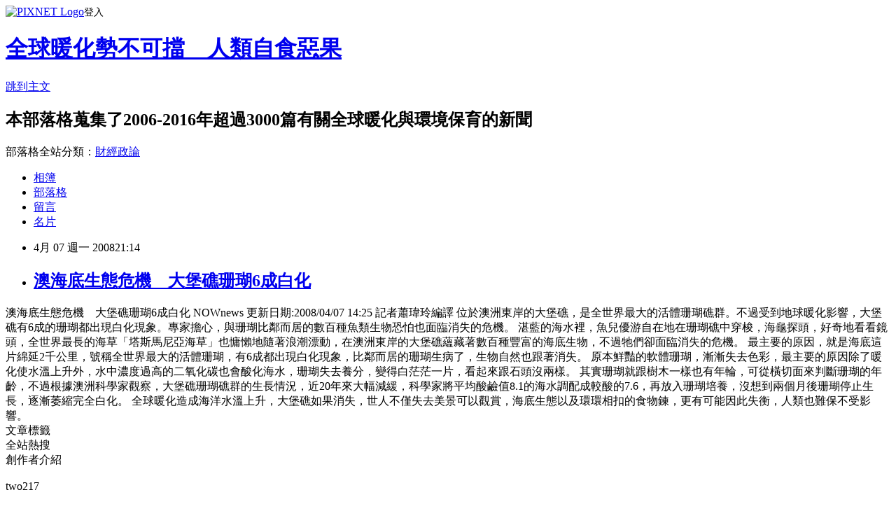

--- FILE ---
content_type: text/html; charset=utf-8
request_url: https://two217.pixnet.net/blog/posts/16231564
body_size: 22214
content:
<!DOCTYPE html><html lang="zh-TW"><head><meta charSet="utf-8"/><meta name="viewport" content="width=device-width, initial-scale=1"/><link rel="stylesheet" href="https://static.1px.tw/blog-next/_next/static/chunks/b1e52b495cc0137c.css" data-precedence="next"/><link rel="stylesheet" href="https://static.1px.tw/blog-next/public/fix.css?v=202601240735" type="text/css" data-precedence="medium"/><link rel="stylesheet" href="https://s3.1px.tw/blog/theme/choc/iframe-popup.css?v=202601240735" type="text/css" data-precedence="medium"/><link rel="stylesheet" href="https://s3.1px.tw/blog/theme/choc/plugins.min.css?v=202601240735" type="text/css" data-precedence="medium"/><link rel="stylesheet" href="https://s3.1px.tw/blog/theme/choc/openid-comment.css?v=202601240735" type="text/css" data-precedence="medium"/><link rel="stylesheet" href="https://s3.1px.tw/blog/theme/choc/style.min.css?v=202601240735" type="text/css" data-precedence="medium"/><link rel="stylesheet" href="https://s3.1px.tw/blog/theme/choc/main.min.css?v=202601240735" type="text/css" data-precedence="medium"/><link rel="stylesheet" href="https://pimg.1px.tw/two217/assets/two217.css?v=202601240735" type="text/css" data-precedence="medium"/><link rel="stylesheet" href="https://s3.1px.tw/blog/theme/choc/author-info.css?v=202601240735" type="text/css" data-precedence="medium"/><link rel="stylesheet" href="https://s3.1px.tw/blog/theme/choc/idlePop.min.css?v=202601240735" type="text/css" data-precedence="medium"/><link rel="preload" as="script" fetchPriority="low" href="https://static.1px.tw/blog-next/_next/static/chunks/94688e2baa9fea03.js"/><script src="https://static.1px.tw/blog-next/_next/static/chunks/41eaa5427c45ebcc.js" async=""></script><script src="https://static.1px.tw/blog-next/_next/static/chunks/e2c6231760bc85bd.js" async=""></script><script src="https://static.1px.tw/blog-next/_next/static/chunks/94bde6376cf279be.js" async=""></script><script src="https://static.1px.tw/blog-next/_next/static/chunks/426b9d9d938a9eb4.js" async=""></script><script src="https://static.1px.tw/blog-next/_next/static/chunks/turbopack-5021d21b4b170dda.js" async=""></script><script src="https://static.1px.tw/blog-next/_next/static/chunks/ff1a16fafef87110.js" async=""></script><script src="https://static.1px.tw/blog-next/_next/static/chunks/e308b2b9ce476a3e.js" async=""></script><script src="https://static.1px.tw/blog-next/_next/static/chunks/169ce1e25068f8ff.js" async=""></script><script src="https://static.1px.tw/blog-next/_next/static/chunks/d3c6eed28c1dd8e2.js" async=""></script><script src="https://static.1px.tw/blog-next/_next/static/chunks/d4d39cfc2a072218.js" async=""></script><script src="https://static.1px.tw/blog-next/_next/static/chunks/6a5d72c05b9cd4ba.js" async=""></script><script src="https://static.1px.tw/blog-next/_next/static/chunks/8af6103cf1375f47.js" async=""></script><script src="https://static.1px.tw/blog-next/_next/static/chunks/e90cbf588986111c.js" async=""></script><script src="https://static.1px.tw/blog-next/_next/static/chunks/6fc86f1438482192.js" async=""></script><script src="https://static.1px.tw/blog-next/_next/static/chunks/6d1100e43ad18157.js" async=""></script><script src="https://static.1px.tw/blog-next/_next/static/chunks/c2622454eda6e045.js" async=""></script><script src="https://static.1px.tw/blog-next/_next/static/chunks/ed01c75076819ebd.js" async=""></script><script src="https://static.1px.tw/blog-next/_next/static/chunks/a4df8fc19a9a82e6.js" async=""></script><title>澳海底生態危機　大堡礁珊瑚6成白化</title><meta name="description" content=" 澳海底生態危機　大堡礁珊瑚6成白化 NOWnews 更新日期:2008/04/07 14:25 記者蕭瑋玲編譯  位於澳洲東岸的大堡礁，是全世界最大的活體珊瑚礁群。不過受到地球暖化影響，大堡礁有6成的珊瑚都出現白化現象。專家擔心，與珊瑚比鄰而居的數百種魚類生物恐怕也面臨消失的危機。"/><meta name="author" content="全球暖化勢不可擋　人類自食惡果"/><meta name="google-adsense-platform-account" content="pub-2647689032095179"/><meta name="fb:app_id" content="101730233200171"/><link rel="canonical" href="https://two217.pixnet.net/blog/posts/16231564"/><meta property="og:title" content="澳海底生態危機　大堡礁珊瑚6成白化"/><meta property="og:description" content=" 澳海底生態危機　大堡礁珊瑚6成白化 NOWnews 更新日期:2008/04/07 14:25 記者蕭瑋玲編譯  位於澳洲東岸的大堡礁，是全世界最大的活體珊瑚礁群。不過受到地球暖化影響，大堡礁有6成的珊瑚都出現白化現象。專家擔心，與珊瑚比鄰而居的數百種魚類生物恐怕也面臨消失的危機。"/><meta property="og:url" content="https://two217.pixnet.net/blog/posts/16231564"/><meta property="og:image" content="https://s3.1px.tw/blog/common/avatar/blog_cover_light.jpg"/><meta property="og:type" content="article"/><meta name="twitter:card" content="summary_large_image"/><meta name="twitter:title" content="澳海底生態危機　大堡礁珊瑚6成白化"/><meta name="twitter:description" content=" 澳海底生態危機　大堡礁珊瑚6成白化 NOWnews 更新日期:2008/04/07 14:25 記者蕭瑋玲編譯  位於澳洲東岸的大堡礁，是全世界最大的活體珊瑚礁群。不過受到地球暖化影響，大堡礁有6成的珊瑚都出現白化現象。專家擔心，與珊瑚比鄰而居的數百種魚類生物恐怕也面臨消失的危機。"/><meta name="twitter:image" content="https://s3.1px.tw/blog/common/avatar/blog_cover_light.jpg"/><link rel="icon" href="/favicon.ico?favicon.a62c60e0.ico" sizes="32x32" type="image/x-icon"/><script src="https://static.1px.tw/blog-next/_next/static/chunks/a6dad97d9634a72d.js" noModule=""></script></head><body><!--$--><!--/$--><!--$?--><template id="B:0"></template><!--/$--><script>requestAnimationFrame(function(){$RT=performance.now()});</script><script src="https://static.1px.tw/blog-next/_next/static/chunks/94688e2baa9fea03.js" id="_R_" async=""></script><div hidden id="S:0"><script id="pixnet-vars">
        window.PIXNET = {
          post_id: "16231564",
          name: "two217",
          user_id: 0,
          blog_id: "229646",
          display_ads: true,
          ad_options: {"chictrip":false}
        };
      </script><script type="text/javascript" src="https://code.jquery.com/jquery-latest.min.js"></script><script id="json-ld-article-script" type="application/ld+json">{"@context":"https:\u002F\u002Fschema.org","@type":"BlogPosting","isAccessibleForFree":true,"mainEntityOfPage":{"@type":"WebPage","@id":"https:\u002F\u002Ftwo217.pixnet.net\u002Fblog\u002Fposts\u002F16231564"},"headline":"澳海底生態危機　大堡礁珊瑚6成白化","description":"\u003Cbr\u003E&#13; 澳海底生態危機　大堡礁珊瑚6成白化\u003Cbr\u003E&#13; NOWnews 更新日期:2008\u002F04\u002F07 14:25 記者蕭瑋玲編譯\u003Cbr\u003E&#13; \u003Cbr\u003E&#13; 位於澳洲東岸的大堡礁，是全世界最大的活體珊瑚礁群。不過受到地球暖化影響，大堡礁有6成的珊瑚都出現白化現象。專家擔心，與珊瑚比鄰而居的數百種魚類生物恐怕也面臨消失的危機。\u003Cbr\u003E&#13;","articleBody":"\r\n澳海底生態危機　大堡礁珊瑚6成白化\r\nNOWnews 更新日期:2008\u002F04\u002F07 14:25 記者蕭瑋玲編譯\r\n\r\n位於澳洲東岸的大堡礁，是全世界最大的活體珊瑚礁群。不過受到地球暖化影響，大堡礁有6成的珊瑚都出現白化現象。專家擔心，與珊瑚比鄰而居的數百種魚類生物恐怕也面臨消失的危機。\r\n\r\n湛藍的海水裡，魚兒優游自在地在珊瑚礁中穿梭，海龜探頭，好奇地看看鏡頭，全世界最長的海草「塔斯馬尼亞海草」也慵懶地隨著浪潮漂動，在澳洲東岸的大堡礁蘊藏著數百種豐富的海底生物，不過牠們卻面臨消失的危機。\r\n\r\n最主要的原因，就是海底這片綿延2千公里，號稱全世界最大的活體珊瑚，有6成都出現白化現象，比鄰而居的珊瑚生病了，生物自然也跟著消失。\r\n\r\n原本鮮豔的軟體珊瑚，漸漸失去色彩，最主要的原因除了暖化使水溫上升外，水中濃度過高的二氧化碳也會酸化海水，珊瑚失去養分，變得白茫茫一片，看起來跟石頭沒兩樣。\r\n\r\n其實珊瑚就跟樹木一樣也有年輪，可從橫切面來判斷珊瑚的年齡，不過根據澳洲科學家觀察，大堡礁珊瑚礁群的生長情況，近20年來大幅減緩，科學家將平均酸鹼值8.1的海水調配成較酸的7.6，再放入珊瑚培養，沒想到兩個月後珊瑚停止生長，逐漸萎縮完全白化。\r\n\r\n全球暖化造成海洋水溫上升，大堡礁如果消失，世人不僅失去美景可以觀賞，海底生態以及環環相扣的食物鍊，更有可能因此失衡，人類也難保不受影響。\r\n\u003C!-- more --\u003E","image":[],"author":{"@type":"Person","name":"全球暖化勢不可擋　人類自食惡果","url":"https:\u002F\u002Fwww.pixnet.net\u002Fpcard\u002Ftwo217"},"publisher":{"@type":"Organization","name":"全球暖化勢不可擋　人類自食惡果","logo":{"@type":"ImageObject","url":"https:\u002F\u002Fs3.1px.tw\u002Fblog\u002Fcommon\u002Favatar\u002Fblog_cover_light.jpg"}},"datePublished":"2008-04-07T13:14:00.000Z","dateModified":"","keywords":[],"articleSection":"環境保護新聞"}</script><template id="P:1"></template><template id="P:2"></template><template id="P:3"></template><section aria-label="Notifications alt+T" tabindex="-1" aria-live="polite" aria-relevant="additions text" aria-atomic="false"></section></div><script>(self.__next_f=self.__next_f||[]).push([0])</script><script>self.__next_f.push([1,"1:\"$Sreact.fragment\"\n3:I[39756,[\"https://static.1px.tw/blog-next/_next/static/chunks/ff1a16fafef87110.js\",\"https://static.1px.tw/blog-next/_next/static/chunks/e308b2b9ce476a3e.js\"],\"default\"]\n4:I[53536,[\"https://static.1px.tw/blog-next/_next/static/chunks/ff1a16fafef87110.js\",\"https://static.1px.tw/blog-next/_next/static/chunks/e308b2b9ce476a3e.js\"],\"default\"]\n6:I[97367,[\"https://static.1px.tw/blog-next/_next/static/chunks/ff1a16fafef87110.js\",\"https://static.1px.tw/blog-next/_next/static/chunks/e308b2b9ce476a3e.js\"],\"OutletBoundary\"]\n8:I[97367,[\"https://static.1px.tw/blog-next/_next/static/chunks/ff1a16fafef87110.js\",\"https://static.1px.tw/blog-next/_next/static/chunks/e308b2b9ce476a3e.js\"],\"ViewportBoundary\"]\na:I[97367,[\"https://static.1px.tw/blog-next/_next/static/chunks/ff1a16fafef87110.js\",\"https://static.1px.tw/blog-next/_next/static/chunks/e308b2b9ce476a3e.js\"],\"MetadataBoundary\"]\nc:I[63491,[\"https://static.1px.tw/blog-next/_next/static/chunks/169ce1e25068f8ff.js\",\"https://static.1px.tw/blog-next/_next/static/chunks/d3c6eed28c1dd8e2.js\"],\"default\"]\n:HL[\"https://static.1px.tw/blog-next/_next/static/chunks/b1e52b495cc0137c.css\",\"style\"]\n"])</script><script>self.__next_f.push([1,"0:{\"P\":null,\"b\":\"JQ_Jy432Rf5mCJvB01Y9Z\",\"c\":[\"\",\"blog\",\"posts\",\"16231564\"],\"q\":\"\",\"i\":false,\"f\":[[[\"\",{\"children\":[\"blog\",{\"children\":[\"posts\",{\"children\":[[\"id\",\"16231564\",\"d\"],{\"children\":[\"__PAGE__\",{}]}]}]}]},\"$undefined\",\"$undefined\",true],[[\"$\",\"$1\",\"c\",{\"children\":[[[\"$\",\"script\",\"script-0\",{\"src\":\"https://static.1px.tw/blog-next/_next/static/chunks/d4d39cfc2a072218.js\",\"async\":true,\"nonce\":\"$undefined\"}],[\"$\",\"script\",\"script-1\",{\"src\":\"https://static.1px.tw/blog-next/_next/static/chunks/6a5d72c05b9cd4ba.js\",\"async\":true,\"nonce\":\"$undefined\"}],[\"$\",\"script\",\"script-2\",{\"src\":\"https://static.1px.tw/blog-next/_next/static/chunks/8af6103cf1375f47.js\",\"async\":true,\"nonce\":\"$undefined\"}]],\"$L2\"]}],{\"children\":[[\"$\",\"$1\",\"c\",{\"children\":[null,[\"$\",\"$L3\",null,{\"parallelRouterKey\":\"children\",\"error\":\"$undefined\",\"errorStyles\":\"$undefined\",\"errorScripts\":\"$undefined\",\"template\":[\"$\",\"$L4\",null,{}],\"templateStyles\":\"$undefined\",\"templateScripts\":\"$undefined\",\"notFound\":\"$undefined\",\"forbidden\":\"$undefined\",\"unauthorized\":\"$undefined\"}]]}],{\"children\":[[\"$\",\"$1\",\"c\",{\"children\":[null,[\"$\",\"$L3\",null,{\"parallelRouterKey\":\"children\",\"error\":\"$undefined\",\"errorStyles\":\"$undefined\",\"errorScripts\":\"$undefined\",\"template\":[\"$\",\"$L4\",null,{}],\"templateStyles\":\"$undefined\",\"templateScripts\":\"$undefined\",\"notFound\":\"$undefined\",\"forbidden\":\"$undefined\",\"unauthorized\":\"$undefined\"}]]}],{\"children\":[[\"$\",\"$1\",\"c\",{\"children\":[null,[\"$\",\"$L3\",null,{\"parallelRouterKey\":\"children\",\"error\":\"$undefined\",\"errorStyles\":\"$undefined\",\"errorScripts\":\"$undefined\",\"template\":[\"$\",\"$L4\",null,{}],\"templateStyles\":\"$undefined\",\"templateScripts\":\"$undefined\",\"notFound\":\"$undefined\",\"forbidden\":\"$undefined\",\"unauthorized\":\"$undefined\"}]]}],{\"children\":[[\"$\",\"$1\",\"c\",{\"children\":[\"$L5\",[[\"$\",\"link\",\"0\",{\"rel\":\"stylesheet\",\"href\":\"https://static.1px.tw/blog-next/_next/static/chunks/b1e52b495cc0137c.css\",\"precedence\":\"next\",\"crossOrigin\":\"$undefined\",\"nonce\":\"$undefined\"}],[\"$\",\"script\",\"script-0\",{\"src\":\"https://static.1px.tw/blog-next/_next/static/chunks/6fc86f1438482192.js\",\"async\":true,\"nonce\":\"$undefined\"}],[\"$\",\"script\",\"script-1\",{\"src\":\"https://static.1px.tw/blog-next/_next/static/chunks/6d1100e43ad18157.js\",\"async\":true,\"nonce\":\"$undefined\"}],[\"$\",\"script\",\"script-2\",{\"src\":\"https://static.1px.tw/blog-next/_next/static/chunks/c2622454eda6e045.js\",\"async\":true,\"nonce\":\"$undefined\"}],[\"$\",\"script\",\"script-3\",{\"src\":\"https://static.1px.tw/blog-next/_next/static/chunks/ed01c75076819ebd.js\",\"async\":true,\"nonce\":\"$undefined\"}],[\"$\",\"script\",\"script-4\",{\"src\":\"https://static.1px.tw/blog-next/_next/static/chunks/a4df8fc19a9a82e6.js\",\"async\":true,\"nonce\":\"$undefined\"}]],[\"$\",\"$L6\",null,{\"children\":\"$@7\"}]]}],{},null,false,false]},null,false,false]},null,false,false]},null,false,false]},null,false,false],[\"$\",\"$1\",\"h\",{\"children\":[null,[\"$\",\"$L8\",null,{\"children\":\"$@9\"}],[\"$\",\"$La\",null,{\"children\":\"$@b\"}],null]}],false]],\"m\":\"$undefined\",\"G\":[\"$c\",[]],\"S\":false}\n"])</script><script>self.__next_f.push([1,"9:[[\"$\",\"meta\",\"0\",{\"charSet\":\"utf-8\"}],[\"$\",\"meta\",\"1\",{\"name\":\"viewport\",\"content\":\"width=device-width, initial-scale=1\"}]]\n"])</script><script>self.__next_f.push([1,"d:I[79520,[\"https://static.1px.tw/blog-next/_next/static/chunks/d4d39cfc2a072218.js\",\"https://static.1px.tw/blog-next/_next/static/chunks/6a5d72c05b9cd4ba.js\",\"https://static.1px.tw/blog-next/_next/static/chunks/8af6103cf1375f47.js\"],\"\"]\n10:I[2352,[\"https://static.1px.tw/blog-next/_next/static/chunks/d4d39cfc2a072218.js\",\"https://static.1px.tw/blog-next/_next/static/chunks/6a5d72c05b9cd4ba.js\",\"https://static.1px.tw/blog-next/_next/static/chunks/8af6103cf1375f47.js\"],\"AdultWarningModal\"]\n11:I[69182,[\"https://static.1px.tw/blog-next/_next/static/chunks/d4d39cfc2a072218.js\",\"https://static.1px.tw/blog-next/_next/static/chunks/6a5d72c05b9cd4ba.js\",\"https://static.1px.tw/blog-next/_next/static/chunks/8af6103cf1375f47.js\"],\"HydrationComplete\"]\n12:I[12985,[\"https://static.1px.tw/blog-next/_next/static/chunks/d4d39cfc2a072218.js\",\"https://static.1px.tw/blog-next/_next/static/chunks/6a5d72c05b9cd4ba.js\",\"https://static.1px.tw/blog-next/_next/static/chunks/8af6103cf1375f47.js\"],\"NuqsAdapter\"]\n13:I[82782,[\"https://static.1px.tw/blog-next/_next/static/chunks/d4d39cfc2a072218.js\",\"https://static.1px.tw/blog-next/_next/static/chunks/6a5d72c05b9cd4ba.js\",\"https://static.1px.tw/blog-next/_next/static/chunks/8af6103cf1375f47.js\"],\"RefineContext\"]\n14:I[29306,[\"https://static.1px.tw/blog-next/_next/static/chunks/d4d39cfc2a072218.js\",\"https://static.1px.tw/blog-next/_next/static/chunks/6a5d72c05b9cd4ba.js\",\"https://static.1px.tw/blog-next/_next/static/chunks/8af6103cf1375f47.js\",\"https://static.1px.tw/blog-next/_next/static/chunks/e90cbf588986111c.js\",\"https://static.1px.tw/blog-next/_next/static/chunks/d3c6eed28c1dd8e2.js\"],\"default\"]\n2:[\"$\",\"html\",null,{\"lang\":\"zh-TW\",\"children\":[[\"$\",\"$Ld\",null,{\"id\":\"google-tag-manager\",\"strategy\":\"afterInteractive\",\"children\":\"\\n(function(w,d,s,l,i){w[l]=w[l]||[];w[l].push({'gtm.start':\\nnew Date().getTime(),event:'gtm.js'});var f=d.getElementsByTagName(s)[0],\\nj=d.createElement(s),dl=l!='dataLayer'?'\u0026l='+l:'';j.async=true;j.src=\\n'https://www.googletagmanager.com/gtm.js?id='+i+dl;f.parentNode.insertBefore(j,f);\\n})(window,document,'script','dataLayer','GTM-TRLQMPKX');\\n  \"}],\"$Le\",\"$Lf\",[\"$\",\"body\",null,{\"children\":[[\"$\",\"$L10\",null,{\"display\":false}],[\"$\",\"$L11\",null,{}],[\"$\",\"$L12\",null,{\"children\":[\"$\",\"$L13\",null,{\"children\":[\"$\",\"$L3\",null,{\"parallelRouterKey\":\"children\",\"error\":\"$undefined\",\"errorStyles\":\"$undefined\",\"errorScripts\":\"$undefined\",\"template\":[\"$\",\"$L4\",null,{}],\"templateStyles\":\"$undefined\",\"templateScripts\":\"$undefined\",\"notFound\":[[\"$\",\"$L14\",null,{}],[]],\"forbidden\":\"$undefined\",\"unauthorized\":\"$undefined\"}]}]}]]}]]}]\n"])</script><script>self.__next_f.push([1,"e:null\nf:null\n"])</script><script>self.__next_f.push([1,"16:I[27201,[\"https://static.1px.tw/blog-next/_next/static/chunks/ff1a16fafef87110.js\",\"https://static.1px.tw/blog-next/_next/static/chunks/e308b2b9ce476a3e.js\"],\"IconMark\"]\n5:[[\"$\",\"script\",null,{\"id\":\"pixnet-vars\",\"children\":\"\\n        window.PIXNET = {\\n          post_id: \\\"16231564\\\",\\n          name: \\\"two217\\\",\\n          user_id: 0,\\n          blog_id: \\\"229646\\\",\\n          display_ads: true,\\n          ad_options: {\\\"chictrip\\\":false}\\n        };\\n      \"}],\"$L15\"]\n"])</script><script>self.__next_f.push([1,"b:[[\"$\",\"title\",\"0\",{\"children\":\"澳海底生態危機　大堡礁珊瑚6成白化\"}],[\"$\",\"meta\",\"1\",{\"name\":\"description\",\"content\":\"\\r 澳海底生態危機　大堡礁珊瑚6成白化\\r NOWnews 更新日期:2008/04/07 14:25 記者蕭瑋玲編譯\\r \\r 位於澳洲東岸的大堡礁，是全世界最大的活體珊瑚礁群。不過受到地球暖化影響，大堡礁有6成的珊瑚都出現白化現象。專家擔心，與珊瑚比鄰而居的數百種魚類生物恐怕也面臨消失的危機。\\r\"}],[\"$\",\"meta\",\"2\",{\"name\":\"author\",\"content\":\"全球暖化勢不可擋　人類自食惡果\"}],[\"$\",\"meta\",\"3\",{\"name\":\"google-adsense-platform-account\",\"content\":\"pub-2647689032095179\"}],[\"$\",\"meta\",\"4\",{\"name\":\"fb:app_id\",\"content\":\"101730233200171\"}],[\"$\",\"link\",\"5\",{\"rel\":\"canonical\",\"href\":\"https://two217.pixnet.net/blog/posts/16231564\"}],[\"$\",\"meta\",\"6\",{\"property\":\"og:title\",\"content\":\"澳海底生態危機　大堡礁珊瑚6成白化\"}],[\"$\",\"meta\",\"7\",{\"property\":\"og:description\",\"content\":\"\\r 澳海底生態危機　大堡礁珊瑚6成白化\\r NOWnews 更新日期:2008/04/07 14:25 記者蕭瑋玲編譯\\r \\r 位於澳洲東岸的大堡礁，是全世界最大的活體珊瑚礁群。不過受到地球暖化影響，大堡礁有6成的珊瑚都出現白化現象。專家擔心，與珊瑚比鄰而居的數百種魚類生物恐怕也面臨消失的危機。\\r\"}],[\"$\",\"meta\",\"8\",{\"property\":\"og:url\",\"content\":\"https://two217.pixnet.net/blog/posts/16231564\"}],[\"$\",\"meta\",\"9\",{\"property\":\"og:image\",\"content\":\"https://s3.1px.tw/blog/common/avatar/blog_cover_light.jpg\"}],[\"$\",\"meta\",\"10\",{\"property\":\"og:type\",\"content\":\"article\"}],[\"$\",\"meta\",\"11\",{\"name\":\"twitter:card\",\"content\":\"summary_large_image\"}],[\"$\",\"meta\",\"12\",{\"name\":\"twitter:title\",\"content\":\"澳海底生態危機　大堡礁珊瑚6成白化\"}],[\"$\",\"meta\",\"13\",{\"name\":\"twitter:description\",\"content\":\"\\r 澳海底生態危機　大堡礁珊瑚6成白化\\r NOWnews 更新日期:2008/04/07 14:25 記者蕭瑋玲編譯\\r \\r 位於澳洲東岸的大堡礁，是全世界最大的活體珊瑚礁群。不過受到地球暖化影響，大堡礁有6成的珊瑚都出現白化現象。專家擔心，與珊瑚比鄰而居的數百種魚類生物恐怕也面臨消失的危機。\\r\"}],[\"$\",\"meta\",\"14\",{\"name\":\"twitter:image\",\"content\":\"https://s3.1px.tw/blog/common/avatar/blog_cover_light.jpg\"}],[\"$\",\"link\",\"15\",{\"rel\":\"icon\",\"href\":\"/favicon.ico?favicon.a62c60e0.ico\",\"sizes\":\"32x32\",\"type\":\"image/x-icon\"}],[\"$\",\"$L16\",\"16\",{}]]\n"])</script><script>self.__next_f.push([1,"7:null\n"])</script><script>self.__next_f.push([1,":HL[\"https://static.1px.tw/blog-next/public/fix.css?v=202601240735\",\"style\",{\"type\":\"text/css\"}]\n:HL[\"https://s3.1px.tw/blog/theme/choc/iframe-popup.css?v=202601240735\",\"style\",{\"type\":\"text/css\"}]\n:HL[\"https://s3.1px.tw/blog/theme/choc/plugins.min.css?v=202601240735\",\"style\",{\"type\":\"text/css\"}]\n:HL[\"https://s3.1px.tw/blog/theme/choc/openid-comment.css?v=202601240735\",\"style\",{\"type\":\"text/css\"}]\n:HL[\"https://s3.1px.tw/blog/theme/choc/style.min.css?v=202601240735\",\"style\",{\"type\":\"text/css\"}]\n:HL[\"https://s3.1px.tw/blog/theme/choc/main.min.css?v=202601240735\",\"style\",{\"type\":\"text/css\"}]\n:HL[\"https://pimg.1px.tw/two217/assets/two217.css?v=202601240735\",\"style\",{\"type\":\"text/css\"}]\n:HL[\"https://s3.1px.tw/blog/theme/choc/author-info.css?v=202601240735\",\"style\",{\"type\":\"text/css\"}]\n:HL[\"https://s3.1px.tw/blog/theme/choc/idlePop.min.css?v=202601240735\",\"style\",{\"type\":\"text/css\"}]\n17:Tba6,"])</script><script>self.__next_f.push([1,"{\"@context\":\"https:\\u002F\\u002Fschema.org\",\"@type\":\"BlogPosting\",\"isAccessibleForFree\":true,\"mainEntityOfPage\":{\"@type\":\"WebPage\",\"@id\":\"https:\\u002F\\u002Ftwo217.pixnet.net\\u002Fblog\\u002Fposts\\u002F16231564\"},\"headline\":\"澳海底生態危機　大堡礁珊瑚6成白化\",\"description\":\"\\u003Cbr\\u003E\u0026#13; 澳海底生態危機　大堡礁珊瑚6成白化\\u003Cbr\\u003E\u0026#13; NOWnews 更新日期:2008\\u002F04\\u002F07 14:25 記者蕭瑋玲編譯\\u003Cbr\\u003E\u0026#13; \\u003Cbr\\u003E\u0026#13; 位於澳洲東岸的大堡礁，是全世界最大的活體珊瑚礁群。不過受到地球暖化影響，大堡礁有6成的珊瑚都出現白化現象。專家擔心，與珊瑚比鄰而居的數百種魚類生物恐怕也面臨消失的危機。\\u003Cbr\\u003E\u0026#13;\",\"articleBody\":\"\\r\\n澳海底生態危機　大堡礁珊瑚6成白化\\r\\nNOWnews 更新日期:2008\\u002F04\\u002F07 14:25 記者蕭瑋玲編譯\\r\\n\\r\\n位於澳洲東岸的大堡礁，是全世界最大的活體珊瑚礁群。不過受到地球暖化影響，大堡礁有6成的珊瑚都出現白化現象。專家擔心，與珊瑚比鄰而居的數百種魚類生物恐怕也面臨消失的危機。\\r\\n\\r\\n湛藍的海水裡，魚兒優游自在地在珊瑚礁中穿梭，海龜探頭，好奇地看看鏡頭，全世界最長的海草「塔斯馬尼亞海草」也慵懶地隨著浪潮漂動，在澳洲東岸的大堡礁蘊藏著數百種豐富的海底生物，不過牠們卻面臨消失的危機。\\r\\n\\r\\n最主要的原因，就是海底這片綿延2千公里，號稱全世界最大的活體珊瑚，有6成都出現白化現象，比鄰而居的珊瑚生病了，生物自然也跟著消失。\\r\\n\\r\\n原本鮮豔的軟體珊瑚，漸漸失去色彩，最主要的原因除了暖化使水溫上升外，水中濃度過高的二氧化碳也會酸化海水，珊瑚失去養分，變得白茫茫一片，看起來跟石頭沒兩樣。\\r\\n\\r\\n其實珊瑚就跟樹木一樣也有年輪，可從橫切面來判斷珊瑚的年齡，不過根據澳洲科學家觀察，大堡礁珊瑚礁群的生長情況，近20年來大幅減緩，科學家將平均酸鹼值8.1的海水調配成較酸的7.6，再放入珊瑚培養，沒想到兩個月後珊瑚停止生長，逐漸萎縮完全白化。\\r\\n\\r\\n全球暖化造成海洋水溫上升，大堡礁如果消失，世人不僅失去美景可以觀賞，海底生態以及環環相扣的食物鍊，更有可能因此失衡，人類也難保不受影響。\\r\\n\\u003C!-- more --\\u003E\",\"image\":[],\"author\":{\"@type\":\"Person\",\"name\":\"全球暖化勢不可擋　人類自食惡果\",\"url\":\"https:\\u002F\\u002Fwww.pixnet.net\\u002Fpcard\\u002Ftwo217\"},\"publisher\":{\"@type\":\"Organization\",\"name\":\"全球暖化勢不可擋　人類自食惡果\",\"logo\":{\"@type\":\"ImageObject\",\"url\":\"https:\\u002F\\u002Fs3.1px.tw\\u002Fblog\\u002Fcommon\\u002Favatar\\u002Fblog_cover_light.jpg\"}},\"datePublished\":\"2008-04-07T13:14:00.000Z\",\"dateModified\":\"\",\"keywords\":[],\"articleSection\":\"環境保護新聞\"}"])</script><script>self.__next_f.push([1,"15:[[[[\"$\",\"link\",\"https://static.1px.tw/blog-next/public/fix.css?v=202601240735\",{\"rel\":\"stylesheet\",\"href\":\"https://static.1px.tw/blog-next/public/fix.css?v=202601240735\",\"type\":\"text/css\",\"precedence\":\"medium\"}],[\"$\",\"link\",\"https://s3.1px.tw/blog/theme/choc/iframe-popup.css?v=202601240735\",{\"rel\":\"stylesheet\",\"href\":\"https://s3.1px.tw/blog/theme/choc/iframe-popup.css?v=202601240735\",\"type\":\"text/css\",\"precedence\":\"medium\"}],[\"$\",\"link\",\"https://s3.1px.tw/blog/theme/choc/plugins.min.css?v=202601240735\",{\"rel\":\"stylesheet\",\"href\":\"https://s3.1px.tw/blog/theme/choc/plugins.min.css?v=202601240735\",\"type\":\"text/css\",\"precedence\":\"medium\"}],[\"$\",\"link\",\"https://s3.1px.tw/blog/theme/choc/openid-comment.css?v=202601240735\",{\"rel\":\"stylesheet\",\"href\":\"https://s3.1px.tw/blog/theme/choc/openid-comment.css?v=202601240735\",\"type\":\"text/css\",\"precedence\":\"medium\"}],[\"$\",\"link\",\"https://s3.1px.tw/blog/theme/choc/style.min.css?v=202601240735\",{\"rel\":\"stylesheet\",\"href\":\"https://s3.1px.tw/blog/theme/choc/style.min.css?v=202601240735\",\"type\":\"text/css\",\"precedence\":\"medium\"}],[\"$\",\"link\",\"https://s3.1px.tw/blog/theme/choc/main.min.css?v=202601240735\",{\"rel\":\"stylesheet\",\"href\":\"https://s3.1px.tw/blog/theme/choc/main.min.css?v=202601240735\",\"type\":\"text/css\",\"precedence\":\"medium\"}],[\"$\",\"link\",\"https://pimg.1px.tw/two217/assets/two217.css?v=202601240735\",{\"rel\":\"stylesheet\",\"href\":\"https://pimg.1px.tw/two217/assets/two217.css?v=202601240735\",\"type\":\"text/css\",\"precedence\":\"medium\"}],[\"$\",\"link\",\"https://s3.1px.tw/blog/theme/choc/author-info.css?v=202601240735\",{\"rel\":\"stylesheet\",\"href\":\"https://s3.1px.tw/blog/theme/choc/author-info.css?v=202601240735\",\"type\":\"text/css\",\"precedence\":\"medium\"}],[\"$\",\"link\",\"https://s3.1px.tw/blog/theme/choc/idlePop.min.css?v=202601240735\",{\"rel\":\"stylesheet\",\"href\":\"https://s3.1px.tw/blog/theme/choc/idlePop.min.css?v=202601240735\",\"type\":\"text/css\",\"precedence\":\"medium\"}]],[\"$\",\"script\",null,{\"type\":\"text/javascript\",\"src\":\"https://code.jquery.com/jquery-latest.min.js\"}]],[[\"$\",\"script\",null,{\"id\":\"json-ld-article-script\",\"type\":\"application/ld+json\",\"dangerouslySetInnerHTML\":{\"__html\":\"$17\"}}],\"$L18\"],\"$L19\",\"$L1a\"]\n"])</script><script>self.__next_f.push([1,"1b:I[5479,[\"https://static.1px.tw/blog-next/_next/static/chunks/d4d39cfc2a072218.js\",\"https://static.1px.tw/blog-next/_next/static/chunks/6a5d72c05b9cd4ba.js\",\"https://static.1px.tw/blog-next/_next/static/chunks/8af6103cf1375f47.js\",\"https://static.1px.tw/blog-next/_next/static/chunks/6fc86f1438482192.js\",\"https://static.1px.tw/blog-next/_next/static/chunks/6d1100e43ad18157.js\",\"https://static.1px.tw/blog-next/_next/static/chunks/c2622454eda6e045.js\",\"https://static.1px.tw/blog-next/_next/static/chunks/ed01c75076819ebd.js\",\"https://static.1px.tw/blog-next/_next/static/chunks/a4df8fc19a9a82e6.js\"],\"default\"]\n1c:I[38045,[\"https://static.1px.tw/blog-next/_next/static/chunks/d4d39cfc2a072218.js\",\"https://static.1px.tw/blog-next/_next/static/chunks/6a5d72c05b9cd4ba.js\",\"https://static.1px.tw/blog-next/_next/static/chunks/8af6103cf1375f47.js\",\"https://static.1px.tw/blog-next/_next/static/chunks/6fc86f1438482192.js\",\"https://static.1px.tw/blog-next/_next/static/chunks/6d1100e43ad18157.js\",\"https://static.1px.tw/blog-next/_next/static/chunks/c2622454eda6e045.js\",\"https://static.1px.tw/blog-next/_next/static/chunks/ed01c75076819ebd.js\",\"https://static.1px.tw/blog-next/_next/static/chunks/a4df8fc19a9a82e6.js\"],\"ArticleHead\"]\n18:[\"$\",\"script\",null,{\"id\":\"json-ld-breadcrumb-script\",\"type\":\"application/ld+json\",\"dangerouslySetInnerHTML\":{\"__html\":\"{\\\"@context\\\":\\\"https:\\\\u002F\\\\u002Fschema.org\\\",\\\"@type\\\":\\\"BreadcrumbList\\\",\\\"itemListElement\\\":[{\\\"@type\\\":\\\"ListItem\\\",\\\"position\\\":1,\\\"name\\\":\\\"首頁\\\",\\\"item\\\":\\\"https:\\\\u002F\\\\u002Ftwo217.pixnet.net\\\"},{\\\"@type\\\":\\\"ListItem\\\",\\\"position\\\":2,\\\"name\\\":\\\"部落格\\\",\\\"item\\\":\\\"https:\\\\u002F\\\\u002Ftwo217.pixnet.net\\\\u002Fblog\\\"},{\\\"@type\\\":\\\"ListItem\\\",\\\"position\\\":3,\\\"name\\\":\\\"文章\\\",\\\"item\\\":\\\"https:\\\\u002F\\\\u002Ftwo217.pixnet.net\\\\u002Fblog\\\\u002Fposts\\\"},{\\\"@type\\\":\\\"ListItem\\\",\\\"position\\\":4,\\\"name\\\":\\\"澳海底生態危機　大堡礁珊瑚6成白化\\\",\\\"item\\\":\\\"https:\\\\u002F\\\\u002Ftwo217.pixnet.net\\\\u002Fblog\\\\u002Fposts\\\\u002F16231564\\\"}]}\"}}]\n"])</script><script>self.__next_f.push([1,"1a:[\"$\",\"div\",null,{\"className\":\"main-container\",\"children\":[[\"$\",\"div\",null,{\"id\":\"pixnet-ad-before_header\",\"className\":\"pixnet-ad-placement\"}],[\"$\",\"div\",null,{\"id\":\"body-div\",\"children\":[[\"$\",\"div\",null,{\"id\":\"container\",\"children\":[[\"$\",\"div\",null,{\"id\":\"container2\",\"children\":[[\"$\",\"div\",null,{\"id\":\"container3\",\"children\":[[\"$\",\"div\",null,{\"id\":\"header\",\"children\":[[\"$\",\"div\",null,{\"id\":\"banner\",\"children\":[[\"$\",\"h1\",null,{\"children\":[\"$\",\"a\",null,{\"href\":\"https://two217.pixnet.net/blog\",\"children\":\"全球暖化勢不可擋　人類自食惡果\"}]}],[\"$\",\"p\",null,{\"className\":\"skiplink\",\"children\":[\"$\",\"a\",null,{\"href\":\"#article-area\",\"title\":\"skip the page header to the main content\",\"children\":\"跳到主文\"}]}],[\"$\",\"h2\",null,{\"suppressHydrationWarning\":true,\"dangerouslySetInnerHTML\":{\"__html\":\"本部落格蒐集了2006-2016年超過3000篇有關全球暖化與環境保育的新聞\"}}],[\"$\",\"p\",null,{\"id\":\"blog-category\",\"children\":[\"部落格全站分類：\",[\"$\",\"a\",null,{\"href\":\"#\",\"children\":\"財經政論\"}]]}]]}],[\"$\",\"ul\",null,{\"id\":\"navigation\",\"children\":[[\"$\",\"li\",null,{\"className\":\"navigation-links\",\"id\":\"link-album\",\"children\":[\"$\",\"a\",null,{\"href\":\"/albums\",\"title\":\"go to gallery page of this user\",\"children\":\"相簿\"}]}],[\"$\",\"li\",null,{\"className\":\"navigation-links\",\"id\":\"link-blog\",\"children\":[\"$\",\"a\",null,{\"href\":\"https://two217.pixnet.net/blog\",\"title\":\"go to index page of this blog\",\"children\":\"部落格\"}]}],[\"$\",\"li\",null,{\"className\":\"navigation-links\",\"id\":\"link-guestbook\",\"children\":[\"$\",\"a\",null,{\"id\":\"guestbook\",\"data-msg\":\"尚未安裝留言板，無法進行留言\",\"data-action\":\"none\",\"href\":\"#\",\"title\":\"go to guestbook page of this user\",\"children\":\"留言\"}]}],[\"$\",\"li\",null,{\"className\":\"navigation-links\",\"id\":\"link-profile\",\"children\":[\"$\",\"a\",null,{\"href\":\"https://www.pixnet.net/pcard/two217\",\"title\":\"go to profile page of this user\",\"children\":\"名片\"}]}]]}]]}],[\"$\",\"div\",null,{\"id\":\"main\",\"children\":[[\"$\",\"div\",null,{\"id\":\"content\",\"children\":[[\"$\",\"$L1b\",null,{\"data\":\"$undefined\"}],[\"$\",\"div\",null,{\"id\":\"article-area\",\"children\":[\"$\",\"div\",null,{\"id\":\"article-box\",\"children\":[\"$\",\"div\",null,{\"className\":\"article\",\"children\":[[\"$\",\"$L1c\",null,{\"post\":{\"id\":\"16231564\",\"title\":\"澳海底生態危機　大堡礁珊瑚6成白化\",\"excerpt\":\"\u003cbr\u003e\u0026#13; 澳海底生態危機　大堡礁珊瑚6成白化\u003cbr\u003e\u0026#13; NOWnews 更新日期:2008/04/07 14:25 記者蕭瑋玲編譯\u003cbr\u003e\u0026#13; \u003cbr\u003e\u0026#13; 位於澳洲東岸的大堡礁，是全世界最大的活體珊瑚礁群。不過受到地球暖化影響，大堡礁有6成的珊瑚都出現白化現象。專家擔心，與珊瑚比鄰而居的數百種魚類生物恐怕也面臨消失的危機。\u003cbr\u003e\u0026#13;\",\"contents\":{\"post_id\":\"16231564\",\"contents\":\"\\r\\n澳海底生態危機　大堡礁珊瑚6成白化\\r\\nNOWnews 更新日期:2008/04/07 14:25 記者蕭瑋玲編譯\\r\\n\\r\\n位於澳洲東岸的大堡礁，是全世界最大的活體珊瑚礁群。不過受到地球暖化影響，大堡礁有6成的珊瑚都出現白化現象。專家擔心，與珊瑚比鄰而居的數百種魚類生物恐怕也面臨消失的危機。\\r\\n\\r\\n湛藍的海水裡，魚兒優游自在地在珊瑚礁中穿梭，海龜探頭，好奇地看看鏡頭，全世界最長的海草「塔斯馬尼亞海草」也慵懶地隨著浪潮漂動，在澳洲東岸的大堡礁蘊藏著數百種豐富的海底生物，不過牠們卻面臨消失的危機。\\r\\n\\r\\n最主要的原因，就是海底這片綿延2千公里，號稱全世界最大的活體珊瑚，有6成都出現白化現象，比鄰而居的珊瑚生病了，生物自然也跟著消失。\\r\\n\\r\\n原本鮮豔的軟體珊瑚，漸漸失去色彩，最主要的原因除了暖化使水溫上升外，水中濃度過高的二氧化碳也會酸化海水，珊瑚失去養分，變得白茫茫一片，看起來跟石頭沒兩樣。\\r\\n\\r\\n其實珊瑚就跟樹木一樣也有年輪，可從橫切面來判斷珊瑚的年齡，不過根據澳洲科學家觀察，大堡礁珊瑚礁群的生長情況，近20年來大幅減緩，科學家將平均酸鹼值8.1的海水調配成較酸的7.6，再放入珊瑚培養，沒想到兩個月後珊瑚停止生長，逐漸萎縮完全白化。\\r\\n\\r\\n全球暖化造成海洋水溫上升，大堡礁如果消失，世人不僅失去美景可以觀賞，海底生態以及環環相扣的食物鍊，更有可能因此失衡，人類也難保不受影響。\\r\\n\u003c!-- more --\u003e\",\"sanitized_contents\":\" 澳海底生態危機　大堡礁珊瑚6成白化 NOWnews 更新日期:2008/04/07 14:25 記者蕭瑋玲編譯 位於澳洲東岸的大堡礁，是全世界最大的活體珊瑚礁群。不過受到地球暖化影響，大堡礁有6成的珊瑚都出現白化現象。專家擔心，與珊瑚比鄰而居的數百種魚類生物恐怕也面臨消失的危機。 湛藍的海水裡，魚兒優游自在地在珊瑚礁中穿梭，海龜探頭，好奇地看看鏡頭，全世界最長的海草「塔斯馬尼亞海草」也慵懶地隨著浪潮漂動，在澳洲東岸的大堡礁蘊藏著數百種豐富的海底生物，不過牠們卻面臨消失的危機。 最主要的原因，就是海底這片綿延2千公里，號稱全世界最大的活體珊瑚，有6成都出現白化現象，比鄰而居的珊瑚生病了，生物自然也跟著消失。 原本鮮豔的軟體珊瑚，漸漸失去色彩，最主要的原因除了暖化使水溫上升外，水中濃度過高的二氧化碳也會酸化海水，珊瑚失去養分，變得白茫茫一片，看起來跟石頭沒兩樣。 其實珊瑚就跟樹木一樣也有年輪，可從橫切面來判斷珊瑚的年齡，不過根據澳洲科學家觀察，大堡礁珊瑚礁群的生長情況，近20年來大幅減緩，科學家將平均酸鹼值8.1的海水調配成較酸的7.6，再放入珊瑚培養，沒想到兩個月後珊瑚停止生長，逐漸萎縮完全白化。 全球暖化造成海洋水溫上升，大堡礁如果消失，世人不僅失去美景可以觀賞，海底生態以及環環相扣的食物鍊，更有可能因此失衡，人類也難保不受影響。 \",\"created_at\":null,\"updated_at\":null},\"published_at\":1207574040,\"featured\":null,\"category\":{\"id\":\"88801\",\"blog_id\":\"229646\",\"name\":\"環境保護新聞\",\"folder_id\":\"0\",\"post_count\":37080,\"sort\":1,\"status\":\"active\",\"frontend\":\"visible\",\"created_at\":0,\"updated_at\":0},\"primaryChannel\":{\"id\":38,\"name\":\"政論人文\",\"slug\":\"politics\",\"type_id\":12},\"secondaryChannel\":{\"id\":0,\"name\":\"不設分類\",\"slug\":null,\"type_id\":0},\"tags\":[],\"visibility\":\"public\",\"password_hint\":null,\"friends\":[],\"groups\":[],\"status\":\"active\",\"is_pinned\":0,\"allow_comment\":1,\"comment_visibility\":1,\"comment_permission\":1,\"post_url\":\"https://two217.pixnet.net/blog/posts/16231564\",\"stats\":{\"post_id\":\"16231564\",\"views\":257,\"views_today\":0,\"likes\":0,\"link_clicks\":0,\"comments\":0,\"replies\":0,\"created_at\":0,\"updated_at\":0},\"password\":null,\"comments\":[],\"ad_options\":{\"chictrip\":false}}}],\"$L1d\",\"$L1e\",\"$L1f\"]}]}]}]]}],\"$L20\"]}],\"$L21\"]}],\"$L22\",\"$L23\",\"$L24\",\"$L25\"]}],\"$L26\",\"$L27\",\"$L28\",\"$L29\"]}],\"$L2a\",\"$L2b\",\"$L2c\",\"$L2d\"]}]]}]\n"])</script><script>self.__next_f.push([1,"2e:I[89076,[\"https://static.1px.tw/blog-next/_next/static/chunks/d4d39cfc2a072218.js\",\"https://static.1px.tw/blog-next/_next/static/chunks/6a5d72c05b9cd4ba.js\",\"https://static.1px.tw/blog-next/_next/static/chunks/8af6103cf1375f47.js\",\"https://static.1px.tw/blog-next/_next/static/chunks/6fc86f1438482192.js\",\"https://static.1px.tw/blog-next/_next/static/chunks/6d1100e43ad18157.js\",\"https://static.1px.tw/blog-next/_next/static/chunks/c2622454eda6e045.js\",\"https://static.1px.tw/blog-next/_next/static/chunks/ed01c75076819ebd.js\",\"https://static.1px.tw/blog-next/_next/static/chunks/a4df8fc19a9a82e6.js\"],\"ArticleContentInner\"]\n2f:I[89697,[\"https://static.1px.tw/blog-next/_next/static/chunks/d4d39cfc2a072218.js\",\"https://static.1px.tw/blog-next/_next/static/chunks/6a5d72c05b9cd4ba.js\",\"https://static.1px.tw/blog-next/_next/static/chunks/8af6103cf1375f47.js\",\"https://static.1px.tw/blog-next/_next/static/chunks/6fc86f1438482192.js\",\"https://static.1px.tw/blog-next/_next/static/chunks/6d1100e43ad18157.js\",\"https://static.1px.tw/blog-next/_next/static/chunks/c2622454eda6e045.js\",\"https://static.1px.tw/blog-next/_next/static/chunks/ed01c75076819ebd.js\",\"https://static.1px.tw/blog-next/_next/static/chunks/a4df8fc19a9a82e6.js\"],\"AuthorViews\"]\n30:I[70364,[\"https://static.1px.tw/blog-next/_next/static/chunks/d4d39cfc2a072218.js\",\"https://static.1px.tw/blog-next/_next/static/chunks/6a5d72c05b9cd4ba.js\",\"https://static.1px.tw/blog-next/_next/static/chunks/8af6103cf1375f47.js\",\"https://static.1px.tw/blog-next/_next/static/chunks/6fc86f1438482192.js\",\"https://static.1px.tw/blog-next/_next/static/chunks/6d1100e43ad18157.js\",\"https://static.1px.tw/blog-next/_next/static/chunks/c2622454eda6e045.js\",\"https://static.1px.tw/blog-next/_next/static/chunks/ed01c75076819ebd.js\",\"https://static.1px.tw/blog-next/_next/static/chunks/a4df8fc19a9a82e6.js\"],\"CommentsBlock\"]\n33:I[96195,[\"https://static.1px.tw/blog-next/_next/static/chunks/d4d39cfc2a072218.js\",\"https://static.1px.tw/blog-next/_next/static/chunks/6a5d72c05b9cd4ba.js\",\"https://static.1px.tw/blog-next/_next/static/chunks/8af6103cf1375f47.js\",\"https://static.1px.tw/blog-next/_next/static/chunks/6fc86f1438482192.js\",\"https://static.1px.tw/blog-next/_next/static/chunks/6d1100e43ad18157.js\",\"https://static.1px.tw/blog-next/_next/static/chunks/c2622454eda6e045.js\",\"https://static.1px.tw/blog-next/_next/static/chunks/ed01c75076819ebd.js\",\"https://static.1px.tw/blog-next/_next/static/chunks/a4df8fc19a9a82e6.js\"],\"Widget\"]\n34:I[28541,[\"https://static.1px.tw/blog-next/_next/static/chunks/d4d39cfc2a072218.js\",\"https://static.1px.tw/blog-next/_next/static/chunks/6a5d72c05b9cd4ba.js\",\"https://static.1px.tw/blog-next/_next/static/chunks/8af6103cf1375f47.js\",\"https://static.1px.tw/blog-next/_next/static/chunks/6fc86f1438482192.js\",\"https://static.1px.tw/blog-next/_next/static/chunks/6d1100e43ad18157.js\",\"https://static.1px.tw/blog-next/_next/static/chunks/c2622454eda6e045.js\",\"https://static.1px.tw/blog-next/_next/static/chunks/ed01c75076819ebd.js\",\"https://static.1px.tw/blog-next/_next/static/chunks/a4df8fc19a9a82e6.js\"],\"default\"]\n:HL[\"https://static.1px.tw/blog-next/public/logo_pixnet_ch.svg\",\"image\"]\n"])</script><script>self.__next_f.push([1,"1d:[\"$\",\"div\",null,{\"className\":\"article-body\",\"children\":[[\"$\",\"div\",null,{\"className\":\"article-content\",\"children\":[[\"$\",\"$L2e\",null,{\"post\":\"$1a:props:children:1:props:children:0:props:children:0:props:children:0:props:children:1:props:children:0:props:children:1:props:children:props:children:props:children:0:props:post\"}],[\"$\",\"div\",null,{\"className\":\"tag-container-parent\",\"children\":[[\"$\",\"div\",null,{\"className\":\"tag-container article-keyword\",\"data-version\":\"a\",\"children\":[[\"$\",\"div\",null,{\"className\":\"tag__header\",\"children\":[\"$\",\"div\",null,{\"className\":\"tag__header-title\",\"children\":\"文章標籤\"}]}],[\"$\",\"div\",null,{\"className\":\"tag__main\",\"id\":\"article-footer-tags\",\"children\":[]}]]}],[\"$\",\"div\",null,{\"className\":\"tag-container global-keyword\",\"children\":[[\"$\",\"div\",null,{\"className\":\"tag__header\",\"children\":[\"$\",\"div\",null,{\"className\":\"tag__header-title\",\"children\":\"全站熱搜\"}]}],[\"$\",\"div\",null,{\"className\":\"tag__main\",\"children\":[]}]]}]]}],[\"$\",\"div\",null,{\"className\":\"author-profile\",\"children\":[[\"$\",\"div\",null,{\"className\":\"author-profile__header\",\"children\":\"創作者介紹\"}],[\"$\",\"div\",null,{\"className\":\"author-profile__main\",\"id\":\"mixpanel-author-box\",\"children\":[[\"$\",\"a\",null,{\"children\":[\"$\",\"img\",null,{\"className\":\"author-profile__avatar\",\"src\":\"https://pic.pimg.tw/two217/logo/two217.png\",\"alt\":\"創作者 two217 的頭像\",\"loading\":\"lazy\"}]}],[\"$\",\"div\",null,{\"className\":\"author-profile__content\",\"children\":[[\"$\",\"a\",null,{\"className\":\"author-profile__name\",\"children\":\"two217\"}],[\"$\",\"p\",null,{\"className\":\"author-profile__info\",\"children\":\"全球暖化勢不可擋　人類自食惡果\"}]]}],[\"$\",\"div\",null,{\"className\":\"author-profile__subscribe hoverable\",\"children\":[\"$\",\"button\",null,{\"data-follow-state\":\"關注\",\"className\":\"subscribe-btn member\"}]}]]}]]}]]}],[\"$\",\"p\",null,{\"className\":\"author\",\"children\":[\"two217\",\" 發表在\",\" \",[\"$\",\"a\",null,{\"href\":\"https://www.pixnet.net\",\"children\":\"痞客邦\"}],\" \",[\"$\",\"a\",null,{\"href\":\"#comments\",\"children\":\"留言\"}],\"(\",\"0\",\") \",[\"$\",\"$L2f\",null,{\"post\":\"$1a:props:children:1:props:children:0:props:children:0:props:children:0:props:children:1:props:children:0:props:children:1:props:children:props:children:props:children:0:props:post\"}]]}],[\"$\",\"div\",null,{\"id\":\"pixnet-ad-content-left-right-wrapper\",\"children\":[[\"$\",\"div\",null,{\"className\":\"left\"}],[\"$\",\"div\",null,{\"className\":\"right\"}]]}]]}]\n"])</script><script>self.__next_f.push([1,"31:T401,\u003cscript type=\"text/javascript\"\u003e\u003c!--\ngoogle_ad_client = \"pub-7921038757166434\";\ngoogle_ad_width = 120;\ngoogle_ad_height = 240;\ngoogle_ad_format = \"120x240_as\";\ngoogle_ad_type = \"text\";\n//2007-04-28: 5544\ngoogle_ad_channel = \"3794313829\";\ngoogle_color_border = \"FFFFFF\";\ngoogle_color_bg = \"FFFFFF\";\ngoogle_color_link = \"0000FF\";\ngoogle_color_text = \"000000\";\ngoogle_color_url = \"008000\";\n//--\u003e\n\u003c/script\u003e\n\u003cscript type=\"text/javascript\"\n  src=\"http://pagead2.googlesyndication.com/pagead/show_ads.js\"\u003e\n\u003c/script\u003e\n\n\n\n\n\u003cscript type=\"text/javascript\"\u003e\u003c!--\ngoogle_ad_client = \"pub-7921038757166434\";\ngoogle_ad_width = 120;\ngoogle_ad_height = 240;\ngoogle_ad_format = \"120x240_as\";\ngoogle_ad_type = \"text_image\";\n//2007-04-28: 5555\ngoogle_ad_channel = \"9986175654\";\ngoogle_color_border = \"FFFFFF\";\ngoogle_color_bg = \"FFFFFF\";\ngoogle_color_link = \"0000FF\";\ngoogle_color_text = \"000000\";\ngoogle_color_url = \"008000\";\n//--\u003e\n\u003c/script\u003e\n\u003cscript type=\"text/javascript\"\n  src=\"http://pagead2.googlesyndication.com/pagead/show_ads.js\"\u003e\n\u003c/script\u003e32:Tb14,"])</script><script>self.__next_f.push([1,"\u003cobject width=\"160\" height=\"230\"\u003e\u003cparam name=\"movie\" value=\"http://tw.yimg.com/i/tw/charity/green_earthday/action1.swf\" /\u003e\u003cparam name=\"allowscriptaccess\" value=\"always\" /\u003e\u003cparam name=\"flashvars\" value=\"guid=7bb93d42e0cd75cf8bbcfd0a737a703b\" /\u003e\u003cembed src=\"http://tw.yimg.com/i/tw/charity/green_earthday/action1.swf\" type=\"application/x-shockwave-flash\" allowscriptaccess=\"always\" flashvars=\"guid=7bb93d42e0cd75cf8bbcfd0a737a703b\" width=\"160\" height=\"230\"\u003e\u003c/embed\u003e\u003c/object\u003e\n\n\u003cobject width=\"160\" height=\"230\"\u003e\u003cparam name=\"movie\" value=\"http://tw.yimg.com/i/tw/charity/green_earthday/action2.swf\" /\u003e\u003cparam name=\"allowscriptaccess\" value=\"always\" /\u003e\u003cparam name=\"flashvars\" value=\"guid=0573dfcaf5720be45fd902f2471e412d\" /\u003e\u003cembed src=\"http://tw.yimg.com/i/tw/charity/green_earthday/action2.swf\" type=\"application/x-shockwave-flash\" allowscriptaccess=\"always\" flashvars=\"guid=0573dfcaf5720be45fd902f2471e412d\" width=\"160\" height=\"230\"\u003e\u003c/embed\u003e\u003c/object\u003e\n\n\u003cobject width=\"160\" height=\"230\"\u003e\u003cparam name=\"movie\" value=\"http://tw.yimg.com/i/tw/charity/green_earthday/action3.swf\" /\u003e\u003cparam name=\"allowscriptaccess\" value=\"always\" /\u003e\u003cparam name=\"flashvars\" value=\"guid=e560d17468b88a43c7bae2f4ba897b9b\" /\u003e\u003cembed src=\"http://tw.yimg.com/i/tw/charity/green_earthday/action3.swf\" type=\"application/x-shockwave-flash\" allowscriptaccess=\"always\" flashvars=\"guid=e560d17468b88a43c7bae2f4ba897b9b\" width=\"160\" height=\"230\"\u003e\u003c/embed\u003e\u003c/object\u003e\n\n\u003cobject width=\"160\" height=\"230\"\u003e\u003cparam name=\"movie\" value=\"http://tw.yimg.com/i/tw/charity/green_earthday/action4.swf\" /\u003e\u003cparam name=\"allowscriptaccess\" value=\"always\" /\u003e\u003cparam name=\"flashvars\" value=\"guid=ddc3f80dbfd2dbb78dacd102ccec57c2\" /\u003e\u003cembed src=\"http://tw.yimg.com/i/tw/charity/green_earthday/action4.swf\" type=\"application/x-shockwave-flash\" allowscriptaccess=\"always\" flashvars=\"guid=ddc3f80dbfd2dbb78dacd102ccec57c2\" width=\"160\" height=\"230\"\u003e\u003c/embed\u003e\u003c/object\u003e\n\n\u003cobject width=\"160\" height=\"230\"\u003e\u003cparam name=\"movie\" value=\"http://tw.yimg.com/i/tw/charity/green_earthday/action5.swf\" /\u003e\u003cparam name=\"allowscriptaccess\" value=\"always\" /\u003e\u003cparam name=\"flashvars\" value=\"guid=67c74dd783261a9c7e38e2455a460e7d\" /\u003e\u003cembed src=\"http://tw.yimg.com/i/tw/charity/green_earthday/action5.swf\" type=\"application/x-shockwave-flash\" allowscriptaccess=\"always\" flashvars=\"guid=67c74dd783261a9c7e38e2455a460e7d\" width=\"160\" height=\"230\"\u003e\u003c/embed\u003e\u003c/object\u003e\n\n\u003cobject width=\"160\" height=\"230\"\u003e\u003cparam name=\"movie\" value=\"http://tw.yimg.com/i/tw/charity/green_earthday/action6.swf\" /\u003e\u003cparam name=\"allowscriptaccess\" value=\"always\" /\u003e\u003cparam name=\"flashvars\" value=\"guid=e560d17468b88a43c7bae2f4ba897b9b\" /\u003e\u003cembed src=\"http://tw.yimg.com/i/tw/charity/green_earthday/action6.swf\" type=\"application/x-shockwave-flash\" allowscriptaccess=\"always\" flashvars=\"guid=e560d17468b88a43c7bae2f4ba897b9b\" width=\"160\" height=\"230\"\u003e\u003c/embed\u003e\u003c/object\u003e"])</script><script>self.__next_f.push([1,"1e:[\"$\",\"div\",null,{\"className\":\"article-footer\",\"children\":[[\"$\",\"ul\",null,{\"className\":\"refer\",\"children\":[[\"$\",\"li\",null,{\"children\":[\"全站分類：\",[\"$\",\"a\",null,{\"href\":\"#\",\"children\":\"$undefined\"}]]}],\" \",[\"$\",\"li\",null,{\"children\":[\"個人分類：\",[\"$\",\"a\",null,{\"href\":\"#\",\"children\":\"環境保護新聞\"}]]}],\" \"]}],[\"$\",\"div\",null,{\"className\":\"back-to-top\",\"children\":[\"$\",\"a\",null,{\"href\":\"#top\",\"title\":\"back to the top of the page\",\"children\":\"▲top\"}]}],[\"$\",\"$L30\",null,{\"comments\":[],\"blog\":{\"blog_id\":\"229646\",\"urls\":{\"blog_url\":\"https://two217.pixnet.net/blog\",\"album_url\":\"https://two217.pixnet.net/albums\",\"card_url\":\"https://www.pixnet.net/pcard/two217\",\"sitemap_url\":\"https://two217.pixnet.net/sitemap.xml\"},\"name\":\"two217\",\"display_name\":\"全球暖化勢不可擋　人類自食惡果\",\"description\":\"本部落格蒐集了2006-2016年超過3000篇有關全球暖化與環境保育的新聞\",\"visibility\":\"public\",\"freeze\":\"active\",\"default_comment_permission\":\"deny\",\"service_album\":\"enable\",\"rss_mode\":\"fulltext\",\"taxonomy\":{\"id\":24,\"name\":\"財經政論\"},\"logo\":{\"id\":null,\"url\":\"https://s3.1px.tw/blog/common/avatar/blog_cover_light.jpg\"},\"logo_url\":\"https://s3.1px.tw/blog/common/avatar/blog_cover_light.jpg\",\"owner\":{\"sub\":\"838256440572512640\",\"display_name\":\"two217\",\"avatar\":\"https://pic.pimg.tw/two217/logo/two217.png\",\"login_country\":null,\"login_city\":null,\"login_at\":0,\"created_at\":1163135612,\"updated_at\":1765078797},\"socials\":{\"social_email\":null,\"social_line\":null,\"social_facebook\":null,\"social_instagram\":null,\"social_youtube\":null,\"created_at\":null,\"updated_at\":null},\"stats\":{\"views_initialized\":563978,\"views_total\":563983,\"views_today\":2,\"post_count\":0,\"updated_at\":1769162617},\"marketing\":{\"keywords\":null,\"gsc_site_verification\":null,\"sitemap_verified_at\":1769034864,\"ga_account\":null,\"created_at\":1765798966,\"updated_at\":1769034864},\"watermark\":null,\"custom_domain\":null,\"hero_image\":{\"id\":1769211359,\"url\":\"https://picsum.photos/seed/two217/1200/400\"},\"widgets\":{\"sidebar1\":[{\"id\":2808581,\"identifier\":\"pixLatestArticle\",\"title\":\"近期文章\",\"sort\":2,\"data\":[{\"id\":\"44149291\",\"title\":\"全球水深火熱 氣候變暖惡化\",\"featured\":null,\"tags\":[],\"published_at\":1471926607,\"post_url\":\"https://two217.pixnet.net/blog/posts/44149291\",\"stats\":{\"post_id\":\"44149291\",\"views\":119,\"views_today\":0,\"likes\":0,\"link_clicks\":0,\"comments\":0,\"replies\":0,\"created_at\":0,\"updated_at\":0}},{\"id\":\"44149279\",\"title\":\"吹冷氣也救北極熊 國際呼籲淘汰HFCs冷媒\",\"featured\":null,\"tags\":[],\"published_at\":1471926304,\"post_url\":\"https://two217.pixnet.net/blog/posts/44149279\",\"stats\":{\"post_id\":\"44149279\",\"views\":102,\"views_today\":0,\"likes\":0,\"link_clicks\":0,\"comments\":0,\"replies\":0,\"created_at\":0,\"updated_at\":0}},{\"id\":\"44149267\",\"title\":\"7月高溫破表 NASA：創歷史新高\",\"featured\":null,\"tags\":[],\"published_at\":1471926249,\"post_url\":\"https://two217.pixnet.net/blog/posts/44149267\",\"stats\":{\"post_id\":\"44149267\",\"views\":16,\"views_today\":1,\"likes\":0,\"link_clicks\":0,\"comments\":0,\"replies\":0,\"created_at\":0,\"updated_at\":1767974152}},{\"id\":\"44149258\",\"title\":\"研究：氣候暖化再不改善 連奧運都可能辦不成\",\"featured\":null,\"tags\":[],\"published_at\":1471926179,\"post_url\":\"https://two217.pixnet.net/blog/posts/44149258\",\"stats\":{\"post_id\":\"44149258\",\"views\":11,\"views_today\":0,\"likes\":0,\"link_clicks\":0,\"comments\":0,\"replies\":0,\"created_at\":0,\"updated_at\":0}},{\"id\":\"44149249\",\"title\":\"搶救吉里巴斯　舉重國手跳舞盼重視暖化\",\"featured\":null,\"tags\":[],\"published_at\":1471926079,\"post_url\":\"https://two217.pixnet.net/blog/posts/44149249\",\"stats\":{\"post_id\":\"44149249\",\"views\":12,\"views_today\":0,\"likes\":0,\"link_clicks\":0,\"comments\":0,\"replies\":0,\"created_at\":0,\"updated_at\":0}},{\"id\":\"44149243\",\"title\":\"不敵暖化！阿拉斯加小島將「沉沒」 居民逃光\",\"featured\":null,\"tags\":[],\"published_at\":1471925941,\"post_url\":\"https://two217.pixnet.net/blog/posts/44149243\",\"stats\":{\"post_id\":\"44149243\",\"views\":14,\"views_today\":0,\"likes\":0,\"link_clicks\":0,\"comments\":0,\"replies\":0,\"created_at\":0,\"updated_at\":0}},{\"id\":\"44078110\",\"title\":\"原始珊瑚礁也逐漸白化　研究指減少全球暖化是唯一出路\",\"featured\":null,\"tags\":[],\"published_at\":1470557943,\"post_url\":\"https://two217.pixnet.net/blog/posts/44078110\",\"stats\":{\"post_id\":\"44078110\",\"views\":11,\"views_today\":0,\"likes\":0,\"link_clicks\":0,\"comments\":0,\"replies\":0,\"created_at\":0,\"updated_at\":0}},{\"id\":\"44078089\",\"title\":\"維也納氣候峰會達共識 降暖化擬禁用HFC\",\"featured\":null,\"tags\":[],\"published_at\":1470557796,\"post_url\":\"https://two217.pixnet.net/blog/posts/44078089\",\"stats\":{\"post_id\":\"44078089\",\"views\":14,\"views_today\":0,\"likes\":0,\"link_clicks\":0,\"comments\":0,\"replies\":0,\"created_at\":0,\"updated_at\":0}},{\"id\":\"44078074\",\"title\":\"大自然會自我調節？全球暖化熱死樹林　防線反成碳排放源頭\",\"featured\":null,\"tags\":[],\"published_at\":1470557556,\"post_url\":\"https://two217.pixnet.net/blog/posts/44078074\",\"stats\":{\"post_id\":\"44078074\",\"views\":33,\"views_today\":0,\"likes\":0,\"link_clicks\":0,\"comments\":0,\"replies\":0,\"created_at\":0,\"updated_at\":0}},{\"id\":\"44078047\",\"title\":\"全球暖化蚊子數量增　4分之1台灣恐將淪陷\",\"featured\":null,\"tags\":[],\"published_at\":1470557405,\"post_url\":\"https://two217.pixnet.net/blog/posts/44078047\",\"stats\":{\"post_id\":\"44078047\",\"views\":13,\"views_today\":0,\"likes\":0,\"link_clicks\":0,\"comments\":0,\"replies\":0,\"created_at\":0,\"updated_at\":0}}]}],\"sidebar2\":[{\"id\":2808582,\"identifier\":\"pixSearch\",\"title\":\"本部落格文章搜尋\",\"sort\":3,\"data\":null},{\"id\":2808583,\"identifier\":\"pixArchive\",\"title\":\"文章彙整\",\"sort\":4,\"data\":null},{\"id\":2808584,\"identifier\":\"cus43056\",\"title\":\"Google廣告\",\"sort\":5,\"data\":\"\u003cscript type=\\\"text/javascript\\\"\u003e\u003c!--\\ngoogle_ad_client = \\\"pub-7921038757166434\\\";\\ngoogle_ad_width = 160;\\ngoogle_ad_height = 600;\\ngoogle_ad_format = \\\"160x600_as\\\";\\ngoogle_ad_type = \\\"text_image\\\";\\n//2007-04-16: 456\\ngoogle_ad_channel = \\\"7025485947\\\";\\ngoogle_color_border = \\\"FFFFFF\\\";\\ngoogle_color_bg = \\\"FFFFFF\\\";\\ngoogle_color_link = \\\"0000FF\\\";\\ngoogle_color_text = \\\"000000\\\";\\ngoogle_color_url = \\\"008000\\\";\\n//--\u003e\\n\u003c/script\u003e\\n\u003cscript type=\\\"text/javascript\\\"\\n  src=\\\"http://pagead2.googlesyndication.com/pagead/show_ads.js\\\"\u003e\\n\u003c/script\u003e\"},{\"id\":2808585,\"identifier\":\"cus162727\",\"title\":\"bloggerads廣告\",\"sort\":6,\"data\":\"\u003cscript type=\\\"text/javascript\\\" src=\\\"http://ad2.bloggerads.net/showads.aspx?blogid=20071122000080\u0026charset=utf-8\\\"\u003e\u003c/script\u003e\"},{\"id\":2808586,\"identifier\":\"pixCategory\",\"title\":\"文章分類\",\"sort\":7,\"data\":[{\"type\":\"category\",\"id\":\"1453303\",\"name\":\"影音\",\"post_count\":2,\"url\":\"https://abc.com\",\"sort\":0},{\"type\":\"category\",\"id\":\"88801\",\"name\":\"環境保護新聞\",\"post_count\":3706,\"url\":\"https://abc.com\",\"sort\":1}]},{\"id\":2808587,\"identifier\":\"pixHits\",\"title\":\"參觀人氣\",\"sort\":8,\"data\":null},{\"id\":2808588,\"identifier\":\"cus46881\",\"title\":\"廣告\",\"sort\":9,\"data\":\"$31\"},{\"id\":2808589,\"identifier\":\"cus501346\",\"title\":\"yahoo貼紙\",\"sort\":10,\"data\":\"$32\"}]},\"display_ads\":true,\"display_adult_warning\":false,\"ad_options\":[],\"adsense\":null,\"css_version\":\"202601240735\",\"created_at\":1163135612,\"updated_at\":0},\"post\":\"$1a:props:children:1:props:children:0:props:children:0:props:children:0:props:children:1:props:children:0:props:children:1:props:children:props:children:props:children:0:props:post\"}]]}]\n"])</script><script>self.__next_f.push([1,"1f:[\"$\",\"div\",null,{\"id\":\"pixnet-ad-after-footer\"}]\n"])</script><script>self.__next_f.push([1,"20:[\"$\",\"div\",null,{\"id\":\"links\",\"children\":[\"$\",\"div\",null,{\"id\":\"sidebar__inner\",\"children\":[[\"$\",\"div\",null,{\"id\":\"links-row-1\",\"children\":[[\"$\",\"$L33\",\"2808581\",{\"row\":\"$1e:props:children:2:props:blog:widgets:sidebar1:0\",\"blog\":\"$1e:props:children:2:props:blog\"}]]}],[\"$\",\"div\",null,{\"id\":\"links-row-2\",\"children\":[[[\"$\",\"$L33\",\"2808582\",{\"row\":\"$1e:props:children:2:props:blog:widgets:sidebar2:0\",\"blog\":\"$1e:props:children:2:props:blog\"}],[\"$\",\"$L33\",\"2808583\",{\"row\":\"$1e:props:children:2:props:blog:widgets:sidebar2:1\",\"blog\":\"$1e:props:children:2:props:blog\"}],[\"$\",\"$L33\",\"2808584\",{\"row\":\"$1e:props:children:2:props:blog:widgets:sidebar2:2\",\"blog\":\"$1e:props:children:2:props:blog\"}],[\"$\",\"$L33\",\"2808585\",{\"row\":\"$1e:props:children:2:props:blog:widgets:sidebar2:3\",\"blog\":\"$1e:props:children:2:props:blog\"}],[\"$\",\"$L33\",\"2808586\",{\"row\":\"$1e:props:children:2:props:blog:widgets:sidebar2:4\",\"blog\":\"$1e:props:children:2:props:blog\"}],[\"$\",\"$L33\",\"2808587\",{\"row\":\"$1e:props:children:2:props:blog:widgets:sidebar2:5\",\"blog\":\"$1e:props:children:2:props:blog\"}],[\"$\",\"$L33\",\"2808588\",{\"row\":\"$1e:props:children:2:props:blog:widgets:sidebar2:6\",\"blog\":\"$1e:props:children:2:props:blog\"}],[\"$\",\"$L33\",\"2808589\",{\"row\":\"$1e:props:children:2:props:blog:widgets:sidebar2:7\",\"blog\":\"$1e:props:children:2:props:blog\"}]],[\"$\",\"div\",null,{\"id\":\"sticky-sidebar-ad\"}]]}]]}]}]\n"])</script><script>self.__next_f.push([1,"21:[\"$\",\"$L34\",null,{\"data\":\"$undefined\"}]\n22:[\"$\",\"div\",null,{\"id\":\"extradiv11\"}]\n23:[\"$\",\"div\",null,{\"id\":\"extradiv10\"}]\n24:[\"$\",\"div\",null,{\"id\":\"extradiv9\"}]\n25:[\"$\",\"div\",null,{\"id\":\"extradiv8\"}]\n26:[\"$\",\"div\",null,{\"id\":\"extradiv7\"}]\n27:[\"$\",\"div\",null,{\"id\":\"extradiv6\"}]\n28:[\"$\",\"div\",null,{\"id\":\"extradiv5\"}]\n29:[\"$\",\"div\",null,{\"id\":\"extradiv4\"}]\n2a:[\"$\",\"div\",null,{\"id\":\"extradiv3\"}]\n2b:[\"$\",\"div\",null,{\"id\":\"extradiv2\"}]\n2c:[\"$\",\"div\",null,{\"id\":\"extradiv1\"}]\n2d:[\"$\",\"div\",null,{\"id\":\"extradiv0\"}]\n19:[\"$\",\"nav\",null,{\"className\":\"navbar pixnavbar desktop-navbar-module__tuy7SG__navbarWrapper\",\"children\":[\"$\",\"div\",null,{\"className\":\"desktop-navbar-module__tuy7SG__navbarInner\",\"children\":[[\"$\",\"a\",null,{\"href\":\"https://www.pixnet.net\",\"children\":[\"$\",\"img\",null,{\"src\":\"https://static.1px.tw/blog-next/public/logo_pixnet_ch.svg\",\"alt\":\"PIXNET Logo\",\"className\":\"desktop-navbar-module__tuy7SG__image\"}]}],[\"$\",\"a\",null,{\"href\":\"/auth/authorize\",\"style\":{\"textDecoration\":\"none\",\"color\":\"inherit\",\"fontSize\":\"14px\"},\"children\":\"登入\"}]]}]}]\n"])</script><link rel="preload" href="https://static.1px.tw/blog-next/public/logo_pixnet_ch.svg" as="image"/><div hidden id="S:1"><script id="json-ld-breadcrumb-script" type="application/ld+json">{"@context":"https:\u002F\u002Fschema.org","@type":"BreadcrumbList","itemListElement":[{"@type":"ListItem","position":1,"name":"首頁","item":"https:\u002F\u002Ftwo217.pixnet.net"},{"@type":"ListItem","position":2,"name":"部落格","item":"https:\u002F\u002Ftwo217.pixnet.net\u002Fblog"},{"@type":"ListItem","position":3,"name":"文章","item":"https:\u002F\u002Ftwo217.pixnet.net\u002Fblog\u002Fposts"},{"@type":"ListItem","position":4,"name":"澳海底生態危機　大堡礁珊瑚6成白化","item":"https:\u002F\u002Ftwo217.pixnet.net\u002Fblog\u002Fposts\u002F16231564"}]}</script></div><script>$RS=function(a,b){a=document.getElementById(a);b=document.getElementById(b);for(a.parentNode.removeChild(a);a.firstChild;)b.parentNode.insertBefore(a.firstChild,b);b.parentNode.removeChild(b)};$RS("S:1","P:1")</script><div hidden id="S:3"><div class="main-container"><div id="pixnet-ad-before_header" class="pixnet-ad-placement"></div><div id="body-div"><div id="container"><div id="container2"><div id="container3"><div id="header"><div id="banner"><h1><a href="https://two217.pixnet.net/blog">全球暖化勢不可擋　人類自食惡果</a></h1><p class="skiplink"><a href="#article-area" title="skip the page header to the main content">跳到主文</a></p><h2>本部落格蒐集了2006-2016年超過3000篇有關全球暖化與環境保育的新聞</h2><p id="blog-category">部落格全站分類：<a href="#">財經政論</a></p></div><ul id="navigation"><li class="navigation-links" id="link-album"><a href="/albums" title="go to gallery page of this user">相簿</a></li><li class="navigation-links" id="link-blog"><a href="https://two217.pixnet.net/blog" title="go to index page of this blog">部落格</a></li><li class="navigation-links" id="link-guestbook"><a id="guestbook" data-msg="尚未安裝留言板，無法進行留言" data-action="none" href="#" title="go to guestbook page of this user">留言</a></li><li class="navigation-links" id="link-profile"><a href="https://www.pixnet.net/pcard/two217" title="go to profile page of this user">名片</a></li></ul></div><div id="main"><div id="content"><div id="spotlight"></div><div id="article-area"><div id="article-box"><div class="article"><ul class="article-head"><li class="publish"><span class="month">4月<!-- --> </span><span class="date">07<!-- --> </span><span class="day">週一<!-- --> </span><span class="year">2008</span><span class="time">21:14</span></li><li class="title" id="article-16231564" data-site-category="政論人文" data-site-category-id="38" data-article-link="https://two217.pixnet.net/blog/posts/16231564"><h2><a href="https://two217.pixnet.net/blog/posts/16231564">澳海底生態危機　大堡礁珊瑚6成白化</a></h2></li></ul><div class="article-body"><div class="article-content"><div class="article-content-inner" id="article-content-inner">
澳海底生態危機　大堡礁珊瑚6成白化
NOWnews 更新日期:2008/04/07 14:25 記者蕭瑋玲編譯

位於澳洲東岸的大堡礁，是全世界最大的活體珊瑚礁群。不過受到地球暖化影響，大堡礁有6成的珊瑚都出現白化現象。專家擔心，與珊瑚比鄰而居的數百種魚類生物恐怕也面臨消失的危機。

湛藍的海水裡，魚兒優游自在地在珊瑚礁中穿梭，海龜探頭，好奇地看看鏡頭，全世界最長的海草「塔斯馬尼亞海草」也慵懶地隨著浪潮漂動，在澳洲東岸的大堡礁蘊藏著數百種豐富的海底生物，不過牠們卻面臨消失的危機。

最主要的原因，就是海底這片綿延2千公里，號稱全世界最大的活體珊瑚，有6成都出現白化現象，比鄰而居的珊瑚生病了，生物自然也跟著消失。

原本鮮豔的軟體珊瑚，漸漸失去色彩，最主要的原因除了暖化使水溫上升外，水中濃度過高的二氧化碳也會酸化海水，珊瑚失去養分，變得白茫茫一片，看起來跟石頭沒兩樣。

其實珊瑚就跟樹木一樣也有年輪，可從橫切面來判斷珊瑚的年齡，不過根據澳洲科學家觀察，大堡礁珊瑚礁群的生長情況，近20年來大幅減緩，科學家將平均酸鹼值8.1的海水調配成較酸的7.6，再放入珊瑚培養，沒想到兩個月後珊瑚停止生長，逐漸萎縮完全白化。

全球暖化造成海洋水溫上升，大堡礁如果消失，世人不僅失去美景可以觀賞，海底生態以及環環相扣的食物鍊，更有可能因此失衡，人類也難保不受影響。
</div><div class="tag-container-parent"><div class="tag-container article-keyword" data-version="a"><div class="tag__header"><div class="tag__header-title">文章標籤</div></div><div class="tag__main" id="article-footer-tags"></div></div><div class="tag-container global-keyword"><div class="tag__header"><div class="tag__header-title">全站熱搜</div></div><div class="tag__main"></div></div></div><div class="author-profile"><div class="author-profile__header">創作者介紹</div><div class="author-profile__main" id="mixpanel-author-box"><a><img class="author-profile__avatar" src="https://pic.pimg.tw/two217/logo/two217.png" alt="創作者 two217 的頭像" loading="lazy"/></a><div class="author-profile__content"><a class="author-profile__name">two217</a><p class="author-profile__info">全球暖化勢不可擋　人類自食惡果</p></div><div class="author-profile__subscribe hoverable"><button data-follow-state="關注" class="subscribe-btn member"></button></div></div></div></div><p class="author">two217<!-- --> 發表在<!-- --> <a href="https://www.pixnet.net">痞客邦</a> <a href="#comments">留言</a>(<!-- -->0<!-- -->) <span class="author-views">人氣(<span id="BlogArticleCount-223677942">257</span>)</span></p><div id="pixnet-ad-content-left-right-wrapper"><div class="left"></div><div class="right"></div></div></div><div class="article-footer"><ul class="refer"><li>全站分類：<a href="#"></a></li> <li>個人分類：<a href="#">環境保護新聞</a></li> </ul><div class="back-to-top"><a href="#top" title="back to the top of the page">▲top</a></div><div id="comments-wrapper" style="background-color:#fafafa;margin-left:auto;margin-right:auto;margin-top:2rem;margin-bottom:2rem;border-radius:0.5rem;padding:1rem"><span style="font-size:1rem;font-weight:bold;line-height:1">0<!-- --> 則留言</span><hr style="margin-top:1rem;margin-bottom:1rem"/><div style="display:flex;flex-direction:column"></div><div id="comment-input" style="padding-top:1rem;display:flex;gap:0.5rem;border-top:1px solid #e5e7eb;margin-top:1rem"><div style="overflow:clip;width:32px;height:32px;flex-shrink:0;border-radius:9999px;background-color:#e5e7eb"></div><form style="display:flex;flex-direction:column;gap:0.5rem;flex-grow:1"><div style="display:flex;gap:0.5rem;flex-grow:1;width:100%"><label style="font-size:12px;line-height:1"><input type="radio" name="visibility" checked="" value="1"/> <!-- -->公開</label><label style="font-size:12px;line-height:1"><input type="radio" name="visibility" value="2"/> 僅作者可見</label></div><textarea name="comment-content" placeholder="留言..." rows="3" style="color:#000"></textarea><button type="submit" style="background-color:#f97316;height:36px;flex-shrink:0;border-radius:4px;padding:0 16px;font-size:14px;color:white">送出</button></form></div></div></div><div id="pixnet-ad-after-footer"></div></div></div></div></div><div id="links"><div id="sidebar__inner"><div id="links-row-1"><div class="hslice box" data-identifier="pixLatestArticle" id="hot-article"><h4 class="box-title entry-title">近期文章</h4><div class="box-text entry-content"><ul id="last-article-box"><li><a href="https://two217.pixnet.net/blog/posts/44149291">全球水深火熱 氣候變暖惡化</a></li><li><a href="https://two217.pixnet.net/blog/posts/44149279">吹冷氣也救北極熊 國際呼籲淘汰HFCs冷媒</a></li><li><a href="https://two217.pixnet.net/blog/posts/44149267">7月高溫破表 NASA：創歷史新高</a></li><li><a href="https://two217.pixnet.net/blog/posts/44149258">研究：氣候暖化再不改善 連奧運都可能辦不成</a></li><li><a href="https://two217.pixnet.net/blog/posts/44149249">搶救吉里巴斯　舉重國手跳舞盼重視暖化</a></li><li><a href="https://two217.pixnet.net/blog/posts/44149243">不敵暖化！阿拉斯加小島將「沉沒」 居民逃光</a></li><li><a href="https://two217.pixnet.net/blog/posts/44078110">原始珊瑚礁也逐漸白化　研究指減少全球暖化是唯一出路</a></li><li><a href="https://two217.pixnet.net/blog/posts/44078089">維也納氣候峰會達共識 降暖化擬禁用HFC</a></li><li><a href="https://two217.pixnet.net/blog/posts/44078074">大自然會自我調節？全球暖化熱死樹林　防線反成碳排放源頭</a></li><li><a href="https://two217.pixnet.net/blog/posts/44078047">全球暖化蚊子數量增　4分之1台灣恐將淪陷</a></li></ul></div></div></div><div id="links-row-2"><div class="hslice box" data-identifier="pixSearch" id=""><h4 class="box-title entry-title">本部落格文章搜尋</h4><div class="box-text entry-content"></div></div><div class="hslice box" data-identifier="pixArchive" id=""><h4 class="box-title entry-title">文章彙整</h4><div class="box-text entry-content"></div></div><div class="hslice box" data-identifier="cus43056" id="box43056"><h4 class="box-title entry-title">Google廣告</h4><div class="box-text entry-content"></div></div><div class="hslice box" data-identifier="cus162727" id="box162727"><h4 class="box-title entry-title">bloggerads廣告</h4><div class="box-text entry-content"></div></div><div class="hslice box" data-identifier="pixCategory" id="category"><h4 class="box-title entry-title">文章分類</h4><div class="box-text entry-content"><div class="box-more"></div><ul><li><a href="https://two217.pixnet.net/blog/categories/1453303">影音<!-- --> (<!-- -->2<!-- -->)</a></li><li><a href="https://two217.pixnet.net/blog/categories/88801">環境保護新聞<!-- --> (<!-- -->3,706<!-- -->)</a></li><li><a href="https://two217.pixnet.net/blog">未分類文章 (1)</a></li></ul></div></div><div class="hslice box" id="counter"><h4 class="box-title entry-title">參觀人氣</h4><div class="box-text entry-content"><ul><li>本日人氣：</li><li>累積人氣：</li></ul></div></div><div class="hslice box" data-identifier="cus46881" id="box46881"><h4 class="box-title entry-title">廣告</h4><div class="box-text entry-content"></div></div><div class="hslice box" data-identifier="cus501346" id="box501346"><h4 class="box-title entry-title">yahoo貼紙</h4><div class="box-text entry-content"></div></div><div id="sticky-sidebar-ad"></div></div></div></div></div><div id="footer"></div></div><div id="extradiv11"></div><div id="extradiv10"></div><div id="extradiv9"></div><div id="extradiv8"></div></div><div id="extradiv7"></div><div id="extradiv6"></div><div id="extradiv5"></div><div id="extradiv4"></div></div><div id="extradiv3"></div><div id="extradiv2"></div><div id="extradiv1"></div><div id="extradiv0"></div></div></div></div><script>$RS("S:3","P:3")</script><div hidden id="S:2"><nav class="navbar pixnavbar desktop-navbar-module__tuy7SG__navbarWrapper"><div class="desktop-navbar-module__tuy7SG__navbarInner"><a href="https://www.pixnet.net"><img src="https://static.1px.tw/blog-next/public/logo_pixnet_ch.svg" alt="PIXNET Logo" class="desktop-navbar-module__tuy7SG__image"/></a><a href="/auth/authorize" style="text-decoration:none;color:inherit;font-size:14px">登入</a></div></nav></div><script>$RS("S:2","P:2")</script><script>$RB=[];$RV=function(a){$RT=performance.now();for(var b=0;b<a.length;b+=2){var c=a[b],e=a[b+1];null!==e.parentNode&&e.parentNode.removeChild(e);var f=c.parentNode;if(f){var g=c.previousSibling,h=0;do{if(c&&8===c.nodeType){var d=c.data;if("/$"===d||"/&"===d)if(0===h)break;else h--;else"$"!==d&&"$?"!==d&&"$~"!==d&&"$!"!==d&&"&"!==d||h++}d=c.nextSibling;f.removeChild(c);c=d}while(c);for(;e.firstChild;)f.insertBefore(e.firstChild,c);g.data="$";g._reactRetry&&requestAnimationFrame(g._reactRetry)}}a.length=0};
$RC=function(a,b){if(b=document.getElementById(b))(a=document.getElementById(a))?(a.previousSibling.data="$~",$RB.push(a,b),2===$RB.length&&("number"!==typeof $RT?requestAnimationFrame($RV.bind(null,$RB)):(a=performance.now(),setTimeout($RV.bind(null,$RB),2300>a&&2E3<a?2300-a:$RT+300-a)))):b.parentNode.removeChild(b)};$RC("B:0","S:0")</script></body></html>